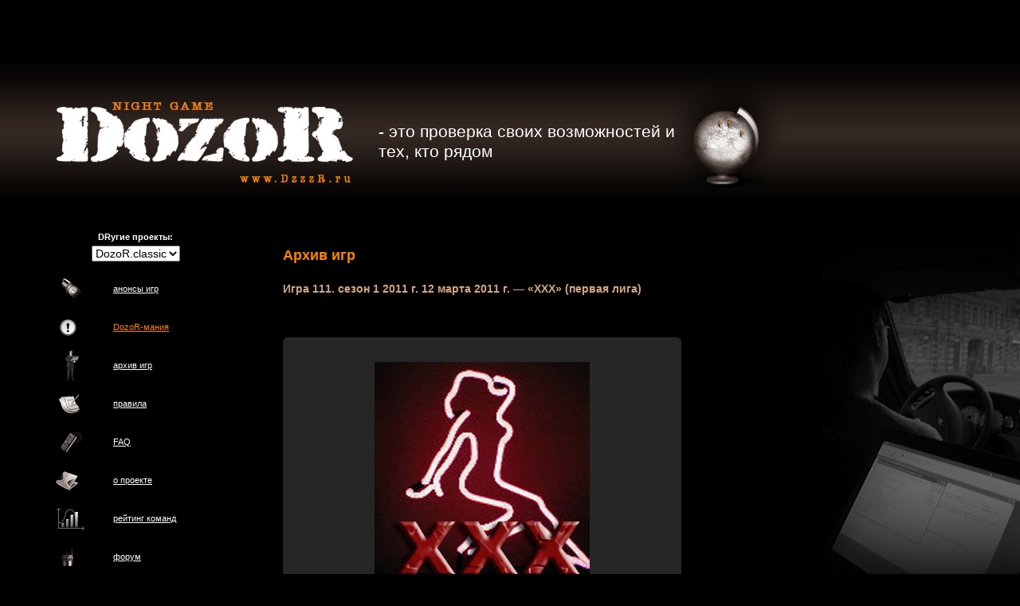

--- FILE ---
content_type: text/html; charset=windows-1251
request_url: http://classic.dzzzr.ru/tula/?section=arc&ofset=198
body_size: 27276
content:
<!DOCTYPE HTML PUBLIC "-//W3C//DTD HTML 4.01 Transitional//EN">
<html>
<head>
<meta http-equiv="Content-Type" content="text/html; charset=windows-1251">


<script type="text/javascript" src="//classic.dzzzr.ru/tula/openapi.js"></script>
<script type="text/javascript" src="http://code.jquery.com/jquery-1.9.1.min.js"></script>
<script type="text/javascript">
$(function () {
    var tabContainers = $('div.soctabs > div');
    tabContainers.hide().filter(':first').show();
    
    $('div.soctabs ul.soctabNavigation a').click(function () {
        tabContainers.hide();
        tabContainers.filter(this.hash).show();
        $('div.soctabs ul.soctabNavigation a').removeClass('selected');
        $(this).addClass('selected');
        return false;
    }).filter(':first').click();
});
</script>
<!--div id="fb-root"></div>
<!--позор script>(function(d, s, id) {
  var js, fjs = d.getElementsByTagName(s)[0];
  if (d.getElementById(id)) return;
  js = d.createElement(s); js.id = id;
  js.src = "//connect.facebook.net/en_US/all.js#xfbml=1";
  fjs.parentNode.insertBefore(js, fjs);
}(document, 'script', 'facebook-jssdk'));</script-->




<title>DozoR / Тула</title>
<link rel="STYLESHEET" type="text/css" href="dozor.css">
<link rel="STYLESHEET" type="text/css" href="styleGlobal.css">
<link rel="STYLESHEET" type="text/css" href="niftyCorners.css">
<link rel="icon" href="/favicon.ico" type="image/x-icon"> 
<link rel="shortcut icon" href="/favicon.ico" type="image/x-icon"> 
<script src="niftycube.js" type="text/javascript"></script>
<script>
clr = 0;
clr1 = 0;
</script>
<script type="text/javascript">
window.onload=function(){
Nifty("div.grayBox,div.boxOrang","normal");
}
</script> 
</head>
<body>
<table cellpadding="0" cellspacing="0" width="100%" align="left" border="0">
	<tr>
		<td colspan="2" style="padding-top: 60px; padding-left: 80px; padding-bottom: 20px;"><div style="float: left;"><imgsrc="images/banner_bottom.gif" alt="" border="0"></div>
		<div align="center" style="padding-right: 45px;"></div></td>		
	</tr>
	<tr style="background: url(images/news/dozor.jpg) top left no-repeat; height: 210px;" onClick="document.location='?'" onMouseOver="style.cursor='hand'">
		<td colspan="2" style="padding-left: 475px;">
				<div style="width: 390px;" class="Top">- это проверка своих возможностей и тех, кто рядом</div>
		</td>		
	</tr>
	<tr>
		<td valign="top" width="230" style="padding-left: 70px;">
			<table cellpadding="0" cellspacing="0" width="200" align="left" class="Menu" border="0">
				<tr height="48" align="center">
					<td colspan=2>
										<form>
					<strong>DRугие проекты:</strong><br>
					<div style="padding-top:3px;">
					<select name=url onChange="document.location=this.value" style="font-size:14px">
						<option value='http://classic.dzzzr.ru/tula/?section=anons'>DozoR.classic
					<option value='http://lite.dzzzr.ru/tula/'>DozoR.lite											<option value='http://online.dzzzr.ru/tula/?section=anons'>DozoR.online
						<option value='http://www.game-kadr.ru/tula/?section=anons'>KaDR
										</select>
					</div>
					</form>
										</td>
				</tr>
							<!--
				<tr height="48" align="left">
					<td valign="top" width="37"><img src="images/news/main.gif" alt="" border="0"></td>
					<td valign="top" width="196" style="padding-top: 10px; padding-left: 20px;"><a href=".">на главную</a></td>
				</tr>
				-->
				<tr height="48" align="left">
					<td><img src="images/news/news.gif" alt="" border="0"></td>
					<td style="padding-left: 20px;"><a href="?section=anons&league=2">анонсы игр</a></td>
				</tr>
				<tr height="48">
					<td align="left"><img src="images/news/zavisimost.gif" alt="" border="0"></td>
					<td style="padding-left: 20px;"><a href="?section=drmania" style="color:#ff8600">DozoR-мания</a></td>
				</tr>
				<!--
				<tr height="48" align="left">
					<td><img src="images/news/news1.gif" alt="" border="0"></td>
					<td style="padding-left: 20px;"><a href="?section=news">новости</a></td>
				</tr>
				-->
				<tr height="48" align="left">
					<td><img src="images/news/arhiv.gif" alt="" border="0"></td>
					<td style="padding-left: 20px;"><a href="?section=arc">архив игр</a></td>
				</tr>
				<tr height="48" align="left">
					<td><img src="images/news/pravila.gif" alt="" border="0"></td>
					<td style="padding-left: 20px;"><a href="?section=rules">правила</a></td>
				</tr>			
				<tr height="48" align="left">
					<td><img src="images/news/faq.gif" alt="" border="0"></td>
					<td style="padding-left: 20px;"><a href="?section=faq">FAQ</a></td>
				</tr>
				<tr height="48" align="left">
					<td><img src="images/news/about.gif" alt="" border="0"></td>
					<td style="padding-left: 20px;"><a href="?section=about">о проектe</a></td>
				</tr>
				<tr height="48" align="left">
					<td><img src="images/news/reiting.gif" alt="" border="0"></td>
					<td style="padding-left: 20px;"><a href="?section=rating&sgms=1">рейтинг команд</a></td>
				</tr>
												<tr height="48" align="left">
					<td><img src="images/news/forum.gif" alt="" border="0"></td>
					<td style="padding-left: 20px;"><a href="http://www.dzzzr.ru/forum/forumdisplay.php?f=412">форум</a></td>
				</tr>
								<tr height="48" align="left">
					<td><img src="images/news/registr.gif" alt="" border="0"></td>
					<td style="padding-left: 20px;"><a href="?section=registr">регистрация</a></td>
				</tr>
								<tr height="48" align="left">
					<td><img src="images/news/partner.jpg" width=36 height=25 alt="" border="0"></td>
					<td style="padding-left: 20px;"><a href="?section=partner">DRузья</a></td>
				</tr>
								<tr style="height: 178px;">
						<form method=post>
						<input type=hidden name=action value=auth>
						<td colspan="2" style="padding-left: 10px;" valign="top">
						<div style="padding-top: 27px;" class="Title">вход на сайт</div>
						<div style="padding-bottom: 9px;  width: 165px;"><input type="text" name=login class="InputOne" value="имя пользователя" onFocus="select();if(!clr){this.value='';clr=1}" style="width: 165px;"></div>
						<div><input type="password" name=password class="InputOne" value="********" onFocus="select();if(!clr1){this.value='';clr1=1}"><input type=submit value="ok" class=submit style="height:18px;"></div>
						
												<br />
						<a href='https://oauth.vk.com/authorize?client_id=6142921&display=page&redirect_uri=http://classic.dzzzr.ru/vkauth.php&scope=email&response_type=code&v=5.59&state=tula'><img src='imgs/vk.png' border=0 width=32 height=32 /></a>
						<!--позор a href=' https://www.facebook.com/v2.10/dialog/oauth?client_id=692157224327302&display=page&redirect_uri=http://classic.dzzzr.ru/fbauth.php&scope=email,public_profile&response_type=code&state=tula'><img src='imgs/f.png' border=0 width=32 height=32 /></a-->
												<div class="Registrtion"><a href="?section=registr">регистрация</a>   |   <a href="?section=registr&remind=1">забыли пароль?</a></div>
						
						
						
						</td>	
						</form>
				</tr>
								<tr>
					<td colspan="2" height="107" valign="top">

						

												
						<br>					<div style="width: 187px; height: 107px;margin-top:200px;opacity:0.5">
					<div style="float: left; padding-right: 8px; padding-bottom: 8px;">




						
<script language="javascript"><!--
Mu="u6851.00.spylog.com";Md=document;Mnv=navigator;Mp=0;
Md.cookie="b=b";Mc=0;if(Md.cookie)Mc=1;Mrn=Math.random();
Mn=(Mnv.appName.substring(0,2)=="Mi")?0:1;Mt=(new Date()).getTimezoneOffset();
Mz="p="+Mp+"&rn="+Mrn+"&c="+Mc+"&t="+Mt;
if(self!=top){Mfr=1;}else{Mfr=0;}Msl="1.0";
//--></script>
      <script language="javascript1.1"><!--
Mpl="";Msl="1.1";Mj = (Mnv.javaEnabled()?"Y":"N");Mz+='&j='+Mj;
//--></script>
      <script language="javascript1.2"><!--
Msl="1.2";Ms=screen;Mpx=(Mn==0)?Ms.colorDepth:Ms.pixelDepth;
Mz+="&wh="+Ms.width+'x'+Ms.height+"&px="+Mpx;
//--></script>
      <script language="javascript1.3"><!--
Msl="1.3";//--></script>
      <script language="javascript"><!--
My="";My+="<a href='http://"+Mu+"/cnt?cid=685100&f=3&p="+Mp+"&rn="+Mrn+"' target='_blank'>";
My+="<img  style='filter:alpha(opacity=40)' src='http://"+Mu+"/cnt?cid=685100&"+Mz+"&sl="+Msl+"&r="+escape(Md.referrer)+"&fr="+Mfr+"&pg="+escape(window.location.href);
My+="' border=0 width=88 height=31 alt='SpyLOG'>";
My+="</a>";Md.write(My);//--></script>
					</div>
					<div style="padding-bottom: 8px;">
<!--begin of Top100 logo--><a
 href="http://top100.rambler.ru/top100/"> <img
 src="http://top100-images.rambler.ru/top100/banner-88x31-rambler-violet2.gif"
 alt="Rambler's Top100" border="0" height="31" width="88" style='filter:alpha(opacity=40)'></a><!--end of Top100 logo -->					
					</div>
					<div style="float: left; padding-right: 8px; padding-bottom: 8px;">
<!-- HotLog -->
      <script type="text/javascript" language="javascript">
hotlog_js="1.0";
hotlog_r=""+Math.random()+"&s=338070&im=112&r="+escape(document.referrer)+"&pg="+
escape(window.location.href);
document.cookie="hotlog=1; path=/"; hotlog_r+="&c="+(document.cookie?"Y":"N");
          </script>
      <script type="text/javascript" language="javascript1.1">
hotlog_js="1.1";hotlog_r+="&j="+(navigator.javaEnabled()?"Y":"N")
          </script>
      <script type="text/javascript" language="javascript1.2">
hotlog_js="1.2";
hotlog_r+="&wh="+screen.width+'x'+screen.height+"&px="+
(((navigator.appName.substring(0,3)=="Mic"))?
screen.colorDepth:screen.pixelDepth)</script>
      <script type="text/javascript" language="javascript1.3">hotlog_js="1.3"</script>
      <script type="text/javascript" language="javascript">hotlog_r+="&js="+hotlog_js;
document.write("<a href='http://click.hotlog.ru/?338070' target='_top'><img "+
" style='filter:alpha(opacity=40)' src='http://hit15.hotlog.ru/cgi-bin/hotlog/count?"+
hotlog_r+"&' border=0 width=88 height=31 alt=HotLog><\/a>")
          </script>
      <noscript> <a href="http://click.hotlog.ru/?338070" target="_top"><img
 src="http://hit15.hotlog.ru/cgi-bin/hotlog/count?s=338070&im=112"
 alt="HotLog" style='filter:alpha(opacity=40)' border="0" height="31" width="88"></a> </noscript><!-- /HotLog -->					
					</div>
					<div style="padding-bottom: 9px;">
<!--LiveInternet counter--><script type="text/javascript"><!--
document.write("<a href='http://www.liveinternet.ru/click;dzzzrru' "+
"target=_blank><img src='http://counter.yadro.ru/hit;dzzzrru?t16.6;r"+
escape(document.referrer)+((typeof(screen)=="undefined")?"":
";s"+screen.width+"*"+screen.height+"*"+(screen.colorDepth?
screen.colorDepth:screen.pixelDepth))+";u"+escape(document.URL)+
";"+Math.random()+
"' alt='' title='LiveInternet: показано число просмотров за 24 часа, посетителей за 24 часа и за сегодня' "+
"border=0 width=88 height=31><\/a>")//--></script><!--/LiveInternet-->
					</div>
					<div style="float: left; padding-right: 8px;">
	
					</div>
					<div>
<a href="http://www.vvv.ru/cnt.php3?id=5499" target="_top"> <img
style='filter:alpha(opacity=40)' src="http://cnt.vvv.ru/cgi-bin/cnt?id=5499"
 alt="Экстремальный портал VVV.RU" border="0" height="31" width="88"></a>					
					</div>

					
					</div>				

<!--begin of Rambler's Top100 code --><a
 href="http://top100.rambler.ru/top100/"> <img
 style='filter:alpha(opacity=1)' src="http://counter.rambler.ru/top100.cnt?857488" alt="" border="0"
 height="1" width="1"></a><!--end of Top100 code-->
 


  					</td>
				</tr>
			</table>
		</td>
		<td align=left valign="top" style="background: url(images/fon_arc.gif) top right no-repeat; height: 100%;">
			<table border=0 cellpadding="0" cellspacing="0" align="left" width="100%" style="height: 100%">
				<tr>
					<td align="left" width="25%" valign=top>
					<table width=400><tr><td></td></tr></table>
					<!-- CONTENT -->
										<h1>Архив игр</h1>
<script>
	document.title += ' / Архив игр'
</script>

<script type="text/javascript" src="//classic.dzzzr.ru/tula/openapi.js"></script>

<script type="text/javascript">
  VK.init({apiId: 1976755, onlyWidgets: true});
</script>


	<link rel="stylesheet" href="jquery.lightbox-0.5.css" type="text/css" />
	<script type="text/javascript" src="jquery-1.4.2.min.js"></script>
	<script type="text/javascript" src="jquery.main.js"></script>
	<script type="text/javascript" src="jquery.lightbox-0.5.pack.js"></script>
	<script type="text/javascript">
		$(document).ready(function(){
			$('.gallery .gall a').lightBox();
				$('.gallery .gall a').click(function(){
					$('.gallery .gall a').lightBox();
					return false;
			});
		});
	</script>


<script>
function photo(p,w,h) {
	vi = window.open('showImage.php?'+p,'','width='+w+',height='+h+',resizable=1,scrollbars=1')
}
</script>

<h2>Игра 111. сезон 1 2011 г. 12 марта 2011 г. &mdash; &laquo;ХХХ&raquo; (первая лига)
<table>
	<tr>
		<td>
<span id="vk_liketula_a_119" style="margin-left:10px"></span>
<script type="text/javascript">
VK.Widgets.Like("vk_liketula_a_119", {type: "mini"}, 'tula_a_119');
</script>
		</td>
		<!--td>
 <script src="http://connect.facebook.net/en_US/all.js#xfbml=1"></script><fb:like href="< ?echo "http://".$_SERVER[SERVER_NAME]."?".$_SERVER[QUERY_STRING]."&bla=$r[id]";?>" layout="button_count" show_faces="true" width="80"></fb:like>
		</td-->
	</tr>
</table>

</h2><div class=grayBox style="text-align:left"><p align=center><img src=uploaded/tula/Night/afisha/119.jpg align=center vspace=15></p><BR><BR><BR><BR><BR><BR>...</div><table width=500 cellpadding=3 cellspasing=0>
						<tr><td height=5></td></tr>
							<tr>
								<td><div class=boxOrang><a href=?section=arc&gmid=119&what=comment  style='color:black'>Описание</a></div></td><td>&nbsp;</td>
								<td><div class=boxOrang><a href=?section=arc&gmid=119&what=stat style='color:black'>Статистика</a></div></td><td>&nbsp;</td><td><div class=boxOrang><a href=?section=arc&gmid=119&what=report style='color:black'>vkontakte</a></td><td>&nbsp;</td><td><div class=boxOrang><a href=http://dzzzr.ru/forum/gallery.php?g2_itemId=6849 target=galery style='color:black'>Фотогалерея</a></div></td><td>&nbsp;</td><td><div class=boxOrang><a href=http://dzzzr.ru/forum/showthread.php?t=73859 target=forum style='color:black'>Обсудить</a></div></td></tr></table><br><h2>Игра 110. сезон 1 2011 г. 26 февраля 2011 г. &mdash; &laquo;Хакеры&raquo; (первая лига)
<table>
	<tr>
		<td>
<span id="vk_liketula_a_118" style="margin-left:10px"></span>
<script type="text/javascript">
VK.Widgets.Like("vk_liketula_a_118", {type: "mini"}, 'tula_a_118');
</script>
		</td>
		<!--td>
 <script src="http://connect.facebook.net/en_US/all.js#xfbml=1"></script><fb:like href="< ?echo "http://".$_SERVER[SERVER_NAME]."?".$_SERVER[QUERY_STRING]."&bla=$r[id]";?>" layout="button_count" show_faces="true" width="80"></fb:like>
		</td-->
	</tr>
</table>

</h2><div class=grayBox style="text-align:left"><p align=center><img src=uploaded/tula/Night/afisha/118.jpg align=center vspace=15></p><BR><BR><BR><BR><BR><BR>...</div><table width=500 cellpadding=3 cellspasing=0>
						<tr><td height=5></td></tr>
							<tr>
								<td><div class=boxOrang><a href=?section=arc&gmid=118&what=comment  style='color:black'>Описание</a></div></td><td>&nbsp;</td>
								<td><div class=boxOrang><a href=?section=arc&gmid=118&what=stat style='color:black'>Статистика</a></div></td><td>&nbsp;</td><td><div class=boxOrang><a href=?section=arc&gmid=118&what=report style='color:black'>vkontakte</a></td><td>&nbsp;</td><td><div class=boxOrang><a href=http://dzzzr.ru/forum/gallery.php?g2_itemId=6849 target=galery style='color:black'>Фотогалерея</a></div></td><td>&nbsp;</td><td><div class=boxOrang><a href=http://dzzzr.ru/forum/showthread.php?t=72659 target=forum style='color:black'>Обсудить</a></div></td></tr></table><br><h2>Игра 109 (3). сезон 1 2011 г. 12 февраля 2011 г. &mdash; &laquo;Командировка в СССР (от ВК)&raquo; (первая лига)
<table>
	<tr>
		<td>
<span id="vk_liketula_a_116" style="margin-left:10px"></span>
<script type="text/javascript">
VK.Widgets.Like("vk_liketula_a_116", {type: "mini"}, 'tula_a_116');
</script>
		</td>
		<!--td>
 <script src="http://connect.facebook.net/en_US/all.js#xfbml=1"></script><fb:like href="< ?echo "http://".$_SERVER[SERVER_NAME]."?".$_SERVER[QUERY_STRING]."&bla=$r[id]";?>" layout="button_count" show_faces="true" width="80"></fb:like>
		</td-->
	</tr>
</table>

</h2><div class=grayBox style="text-align:left"><p align=center><img src=uploaded/tula/Night/afisha/116.jpg align=center vspace=15></p>Хочу посоветоваться, поразмышлять немного. Можно?..<BR>В этом году исполняется 20 лет, как на 15 "коммуналок" распалась большая страна по имени СССР. Уже практически выросло новое поколение людей в иных условиях. Тот, кто не жалеет о распаде Советско...</div><table width=500 cellpadding=3 cellspasing=0>
						<tr><td height=5></td></tr>
							<tr>
								<td><div class=boxOrang><a href=?section=arc&gmid=116&what=comment  style='color:black'>Описание</a></div></td><td>&nbsp;</td>
								<td><div class=boxOrang><a href=?section=arc&gmid=116&what=stat style='color:black'>Статистика</a></div></td><td>&nbsp;</td><td><div class=boxOrang><a href=?section=arc&gmid=116&what=report style='color:black'>vkontakte</a></td><td>&nbsp;</td><td><div class=boxOrang><a href=http://dzzzr.ru/forum/gallery.php?g2_itemId=6849 target=galery style='color:black'>Фотогалерея</a></div></td><td>&nbsp;</td><td><div class=boxOrang><a href=?section=arc&gmid=116&what=grade style='color:black'>Оценки</a></div></td><td>&nbsp;</td><td><div class=boxOrang><a href=http://www.dzzzr.ru/forum/showthread.php?t=71942&page=11 target=forum style='color:black'>Обсудить</a></div></td></tr></table><br><h2>Игра 108 (2). сезон 1 2011 г. 29 января 2011 г. &mdash; &laquo;10 негритят&raquo; (первая лига)
<table>
	<tr>
		<td>
<span id="vk_liketula_a_115" style="margin-left:10px"></span>
<script type="text/javascript">
VK.Widgets.Like("vk_liketula_a_115", {type: "mini"}, 'tula_a_115');
</script>
		</td>
		<!--td>
 <script src="http://connect.facebook.net/en_US/all.js#xfbml=1"></script><fb:like href="< ?echo "http://".$_SERVER[SERVER_NAME]."?".$_SERVER[QUERY_STRING]."&bla=$r[id]";?>" layout="button_count" show_faces="true" width="80"></fb:like>
		</td-->
	</tr>
</table>

</h2><div class=grayBox style="text-align:left"><p align=center><img src=uploaded/tula/Night/afisha/115.jpg align=center vspace=15></p>Десять негритят отправились обедать,Один поперхнулся, их осталось девять.<BR>Девять негритят, поев, клевали носом,Один не смог проснуться, их осталось восемь.<BR>Восемь негритят в Девон ушли потом,Один не возвратился, остались всемером.<BR>Семь негритят др...</div><table width=500 cellpadding=3 cellspasing=0>
						<tr><td height=5></td></tr>
							<tr>
								<td><div class=boxOrang><a href=?section=arc&gmid=115&what=comment  style='color:black'>Описание</a></div></td><td>&nbsp;</td>
								<td><div class=boxOrang><a href=?section=arc&gmid=115&what=stat style='color:black'>Статистика</a></div></td><td>&nbsp;</td><td><div class=boxOrang><a href=?section=arc&gmid=115&what=report style='color:black'>vkontakte</a></td><td>&nbsp;</td><td><div class=boxOrang><a href=http://dzzzr.ru/forum/gallery.php?g2_itemId=6849 target=galery style='color:black'>Фотогалерея</a></div></td><td>&nbsp;</td><td><div class=boxOrang><a href=http://dzzzr.ru/forum/showthread.php?t=71307 target=forum style='color:black'>Обсудить</a></div></td></tr></table><br><h2>Игра 107. сезон 1 2011 г. 15 января 2011 г. &mdash; &laquo;Трон: Наследие&raquo; (первая лига)
<table>
	<tr>
		<td>
<span id="vk_liketula_a_114" style="margin-left:10px"></span>
<script type="text/javascript">
VK.Widgets.Like("vk_liketula_a_114", {type: "mini"}, 'tula_a_114');
</script>
		</td>
		<!--td>
 <script src="http://connect.facebook.net/en_US/all.js#xfbml=1"></script><fb:like href="< ?echo "http://".$_SERVER[SERVER_NAME]."?".$_SERVER[QUERY_STRING]."&bla=$r[id]";?>" layout="button_count" show_faces="true" width="80"></fb:like>
		</td-->
	</tr>
</table>

</h2><div class=grayBox style="text-align:left"><p align=center><img src=uploaded/tula/Night/afisha/114.jpg align=center vspace=15></p>...</div><table width=500 cellpadding=3 cellspasing=0>
						<tr><td height=5></td></tr>
							<tr>
								<td><div class=boxOrang><a href=?section=arc&gmid=114&what=comment  style='color:black'>Описание</a></div></td><td>&nbsp;</td>
								<td><div class=boxOrang><a href=?section=arc&gmid=114&what=stat style='color:black'>Статистика</a></div></td><td>&nbsp;</td><td><div class=boxOrang><a href=?section=arc&gmid=114&what=report style='color:black'>vkontakte</a></td><td>&nbsp;</td><td><div class=boxOrang><a href=http://dzzzr.ru/forum/gallery.php?g2_itemId=6849 target=galery style='color:black'>Фотогалерея</a></div></td><td>&nbsp;</td><td><div class=boxOrang><a href=http://dzzzr.ru/forum/showthread.php?t=70065 target=forum style='color:black'>Обсудить</a></div></td></tr></table><br><h2>Игра 106. сезон -2 2010 г. 3 января 2011 г. &mdash; &laquo;Новогодний лайт "АХ, У ЕЛИ"&raquo; (первая лига)
<table>
	<tr>
		<td>
<span id="vk_liketula_a_113" style="margin-left:10px"></span>
<script type="text/javascript">
VK.Widgets.Like("vk_liketula_a_113", {type: "mini"}, 'tula_a_113');
</script>
		</td>
		<!--td>
 <script src="http://connect.facebook.net/en_US/all.js#xfbml=1"></script><fb:like href="< ?echo "http://".$_SERVER[SERVER_NAME]."?".$_SERVER[QUERY_STRING]."&bla=$r[id]";?>" layout="button_count" show_faces="true" width="80"></fb:like>
		</td-->
	</tr>
</table>

</h2><div class=grayBox style="text-align:left"><p align=center><img src=uploaded/tula/Night/afisha/113.jpg align=center vspace=15></p>...</div><table width=500 cellpadding=3 cellspasing=0>
						<tr><td height=5></td></tr>
							<tr>
								<td><div class=boxOrang><a href=?section=arc&gmid=113&what=comment  style='color:black'>Описание</a></div></td><td>&nbsp;</td>
								<td><div class=boxOrang><a href=?section=arc&gmid=113&what=stat style='color:black'>Статистика</a></div></td><td>&nbsp;</td><td><div class=boxOrang><a href=?section=arc&gmid=113&what=report style='color:black'>vkontakte</a></td><td>&nbsp;</td><td><div class=boxOrang><a href=http://dzzzr.ru/forum/gallery.php?g2_itemId=6849 target=galery style='color:black'>Фотогалерея</a></div></td><td>&nbsp;</td><td><div class=boxOrang><a href=http://dzzzr.ru/forum/showthread.php?t=69578 target=forum style='color:black'>Обсудить</a></div></td></tr></table><br><p><br><a href=?section=arc&ofset=0>1</a> | <a href=?section=arc&ofset=6>2</a> | <a href=?section=arc&ofset=12>3</a> | <a href=?section=arc&ofset=18>4</a> | <a href=?section=arc&ofset=24>5</a> | <a href=?section=arc&ofset=30>6</a> | <a href=?section=arc&ofset=36>7</a> | <a href=?section=arc&ofset=42>8</a> | <a href=?section=arc&ofset=48>9</a> | <a href=?section=arc&ofset=54>10</a> | <a href=?section=arc&ofset=60>11</a> | <a href=?section=arc&ofset=66>12</a> | <a href=?section=arc&ofset=72>13</a> | <a href=?section=arc&ofset=78>14</a> | <a href=?section=arc&ofset=84>15</a> | <a href=?section=arc&ofset=90>16</a> | <a href=?section=arc&ofset=96>17</a> | <a href=?section=arc&ofset=102>18</a> | <a href=?section=arc&ofset=108>19</a> | <a href=?section=arc&ofset=114>20</a> | <a href=?section=arc&ofset=120>21</a> | <a href=?section=arc&ofset=126>22</a> | <a href=?section=arc&ofset=132>23</a> | <a href=?section=arc&ofset=138>24</a> | <a href=?section=arc&ofset=144>25</a> | <a href=?section=arc&ofset=150>26</a> | <a href=?section=arc&ofset=156>27</a> | <a href=?section=arc&ofset=162>28</a> | <a href=?section=arc&ofset=168>29</a> | <a href=?section=arc&ofset=174>30</a> | <a href=?section=arc&ofset=180>31</a> | <a href=?section=arc&ofset=186>32</a> | <a href=?section=arc&ofset=192>33</a> | 34 | <a href=?section=arc&ofset=204>35</a> | <a href=?section=arc&ofset=210>36</a> | <a href=?section=arc&ofset=216>37</a> | <a href=?section=arc&ofset=222>38</a> | <a href=?section=arc&ofset=228>39</a> | <a href=?section=arc&ofset=234>40</a> | <a href=?section=arc&ofset=240>41</a> | <a href=?section=arc&ofset=246>42</a> | <a href=?section=arc&ofset=252>43</a> | <a href=?section=arc&ofset=258>44</a> | <a href=?section=arc&ofset=264>45</a> | <a href=?section=arc&ofset=270>46</a> | <a href=?section=arc&ofset=276>47</a> | <a href=?section=arc&ofset=282>48</a> | <a href=?section=arc&ofset=288>49</a> | <a href=?section=arc&ofset=294>50</a> | <a href=?section=arc&ofset=300>51</a> | 
<br><br>

					<!-- CONTENT END -->
					</td>
					<td width="135">
					<img src=images/inv.gif width=135 border=0 height=1>
					</td>
					<td width="230" valign=top><div style='padding-top:500px;padding-right:15px'>
<div class=grayBox><div style='text-align:center'><center><div class=MiniTitle>Календарь игр<br><br></div>
<style>
.cal td {
	padding : 3px 3px 3px 3px;
}
</style>
</div></center></div><div class=grayBox style="text-align:left">						<br><div class="MiniTitle">Официальный канал</div>
						<div class="Date">8 мая 2018 г.</div>
						<div id=min_167 style='display:block'><p>Давно собирался сделать канал DozoR, но не очень понимал о чем писать.&nbsp;</p>
<p>Давайте попробуем, что из этого получится.</p>
<p>Официальный канал DozoR в <a href="http://t.me/questDozoR">телеграм</a> и <a href="http://zen.yandex.ru/id/5af1d96248c85e93123b053e">yandex.zen</a>&nbsp;</p></div></div><!-- VK Widget -->
<div class=grayBox style="opacity:0.8"><div style='text-align:center'>

<div class="soctabs">
    <ul class="soctabNavigation">
        <li><a class="" href="#first">ВКонтакте</a></li>
        <!--позор li><a class="" href="#second">Facebook</a></li-->
    </ul>
    
    <div id="first">
     <center>
      <!-- VK Widget -->
      <div id="vk_groups"></div>
      <script type="text/javascript">
      VK.Widgets.Group("vk_groups", {mode: 0, width: "200", height: "290"}, 1552967);
      </script>
     </center>
    </div>
    <!--позор div id="second">
		<iframe src="//www.facebook.com/plugins/likebox.php?href=http%3A%2F%2Fwww.facebook.com%2Fdozor.world&amp;width=200&amp;height=258&amp;show_faces=true&amp;colorscheme=light&amp;stream=false&amp;border_color&amp;header=false" scrolling="no" frameborder="0" style="border:none; overflow:hidden; width:200px; height:258px;" allowTransparency="true"></iframe>
    </div-->
</div>




</div></div>
						

					</div>
					</td>
				
				</tr>
			</table>
		</td>
	</tr>	
		<tr>
		<td style="padding-top: 135px; padding-left: 70px; padding-bottom: 50px;">
		<div style="float: left;"><imgsrc="images/banner_bottom.gif" alt="" border="0"></div>
		<div align="right">
		<div style="color: #ff7800; line-height: 26px; font-family: Arial, Helvetica, sans-serif; padding-right: 85px; width: 200px; text-align: left;">(c) Dozor Night Game<br>
		<a href=?section=orgdata style="color:ff7800">Андрей</a>
		<a href=mailto:tula@dzzzr.ru style="color:ff7800">tula@dzzzr.ru</a><br>
		тел: 8**<br>ICQ: **<br>
						<a href=?section=corporate style="color:ff7800">Организация корпоративных игр</a>
				</div>
				<div style="color:#afafaf; line-height: 26px; font-family: Arial, Helvetica, sans-serif; padding-right: 85px; width: 200px; text-align: left;">Дизайн: МК-Студио</div>
		</div>
				</td>		
	</tr>
	<tr style="background: url(images/city_new1.jpg) bottom no-repeat left ; height: 268px;">
		<td colspan="2"></td>
	</tr>
</table>

</body>
</html>
